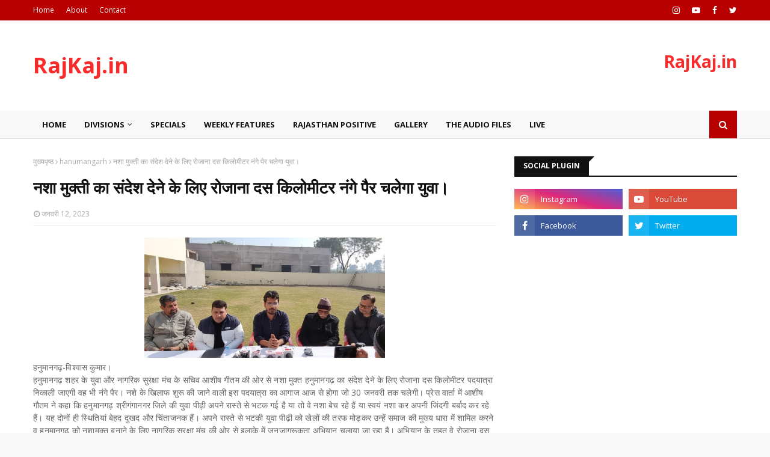

--- FILE ---
content_type: text/html; charset=utf-8
request_url: https://www.google.com/recaptcha/api2/aframe
body_size: 269
content:
<!DOCTYPE HTML><html><head><meta http-equiv="content-type" content="text/html; charset=UTF-8"></head><body><script nonce="kbwWMgdhG7wyk3VcK0mBXA">/** Anti-fraud and anti-abuse applications only. See google.com/recaptcha */ try{var clients={'sodar':'https://pagead2.googlesyndication.com/pagead/sodar?'};window.addEventListener("message",function(a){try{if(a.source===window.parent){var b=JSON.parse(a.data);var c=clients[b['id']];if(c){var d=document.createElement('img');d.src=c+b['params']+'&rc='+(localStorage.getItem("rc::a")?sessionStorage.getItem("rc::b"):"");window.document.body.appendChild(d);sessionStorage.setItem("rc::e",parseInt(sessionStorage.getItem("rc::e")||0)+1);localStorage.setItem("rc::h",'1762658808770');}}}catch(b){}});window.parent.postMessage("_grecaptcha_ready", "*");}catch(b){}</script></body></html>

--- FILE ---
content_type: text/javascript; charset=UTF-8
request_url: https://www.rajkaj.in/feeds/posts/default/-/hanumangarh?alt=json-in-script&max-results=3&callback=jQuery112408849679831445854_1762658806394&_=1762658806395
body_size: 11505
content:
// API callback
jQuery112408849679831445854_1762658806394({"version":"1.0","encoding":"UTF-8","feed":{"xmlns":"http://www.w3.org/2005/Atom","xmlns$openSearch":"http://a9.com/-/spec/opensearchrss/1.0/","xmlns$blogger":"http://schemas.google.com/blogger/2008","xmlns$georss":"http://www.georss.org/georss","xmlns$gd":"http://schemas.google.com/g/2005","xmlns$thr":"http://purl.org/syndication/thread/1.0","id":{"$t":"tag:blogger.com,1999:blog-6202378127780493799"},"updated":{"$t":"2025-10-05T12:28:54.321+05:30"},"category":[{"term":"jaipur"},{"term":"karauli"},{"term":"hanumangarh"},{"term":"sri-ganganagar"},{"term":"sawai madhopur"},{"term":"udaipur"},{"term":"kota"},{"term":"ajmer"},{"term":"jodhpur"},{"term":"specials"},{"term":"Jhalawar"},{"term":"chittodgarh"},{"term":"Alwar"},{"term":"bharatpur"},{"term":"bikaner"},{"term":"sikar"},{"term":"dholpur"},{"term":"chittorgarh"},{"term":"nagaur"},{"term":"pali"},{"term":"jaisalmer"},{"term":"news"},{"term":"rajasthan"},{"term":"baran"},{"term":"dungarpur"},{"term":"sawai-madhopur"},{"term":"sirohi"},{"term":"dausa"},{"term":"Barmer"},{"term":"bhilwara"},{"term":"churu"},{"term":"bundi"},{"term":"weekly-features"},{"term":"jalore"},{"term":"sawai  madhopur"},{"term":"gallery"},{"term":"jhunjhunu"},{"term":"tonk"},{"term":"Banswara"},{"term":"Rajsamand"},{"term":"rajasthan-positive"},{"term":"pratapgarh"},{"term":"theaudiofiles"},{"term":"sriganganagar"},{"term":"karoli"},{"term":"Rajasamand"},{"term":"delhi"},{"term":"live"},{"term":"Rajasthan Positive"},{"term":"kotputli-behror"},{"term":"hanumamgarh"},{"term":"jaipu"},{"term":"japur"},{"term":"Bahror"},{"term":"Deeg"},{"term":"hanumagarh"},{"term":"Neem Ka Thana"},{"term":"bhilawara"},{"term":"dudu"},{"term":"rajsamand-news"},{"term":"special"},{"term":"Sanchore"},{"term":"hamumangarh"},{"term":"जयपुर"},{"term":"Balotara"},{"term":"Phalodi"},{"term":"jaislamer"},{"term":"n"},{"term":"sri-gangangar"},{"term":"Anoopgarh"},{"term":"Beawar"},{"term":"Gangapur City"},{"term":"KHAIRTHAL-TIJARA"},{"term":"Kuchaman"},{"term":"SPE"},{"term":"SPEC"},{"term":"chittodharh"},{"term":"halawar"},{"term":"hanumanharh"},{"term":"jaipurnews"},{"term":"sp"},{"term":"swai madhopur"},{"term":"अजमेर"},{"term":"टोंक"},{"term":"बारां"}],"title":{"type":"text","$t":"RajKaj.in"},"subtitle":{"type":"html","$t":"सच का साथ "},"link":[{"rel":"http://schemas.google.com/g/2005#feed","type":"application/atom+xml","href":"https:\/\/www.rajkaj.in\/feeds\/posts\/default"},{"rel":"self","type":"application/atom+xml","href":"https:\/\/www.blogger.com\/feeds\/6202378127780493799\/posts\/default\/-\/hanumangarh?alt=json-in-script\u0026max-results=3"},{"rel":"alternate","type":"text/html","href":"https:\/\/www.rajkaj.in\/search\/label\/hanumangarh"},{"rel":"hub","href":"http://pubsubhubbub.appspot.com/"},{"rel":"next","type":"application/atom+xml","href":"https:\/\/www.blogger.com\/feeds\/6202378127780493799\/posts\/default\/-\/hanumangarh\/-\/hanumangarh?alt=json-in-script\u0026start-index=4\u0026max-results=3"}],"author":[{"name":{"$t":"RajKaj.in"},"uri":{"$t":"http:\/\/www.blogger.com\/profile\/13093774670514505600"},"email":{"$t":"noreply@blogger.com"},"gd$image":{"rel":"http://schemas.google.com/g/2005#thumbnail","width":"16","height":"16","src":"https:\/\/img1.blogblog.com\/img\/b16-rounded.gif"}}],"generator":{"version":"7.00","uri":"http://www.blogger.com","$t":"Blogger"},"openSearch$totalResults":{"$t":"1056"},"openSearch$startIndex":{"$t":"1"},"openSearch$itemsPerPage":{"$t":"3"},"entry":[{"id":{"$t":"tag:blogger.com,1999:blog-6202378127780493799.post-7326764711394139561"},"published":{"$t":"2023-11-16T23:11:00.007+05:30"},"updated":{"$t":"2023-11-17T22:54:22.168+05:30"},"category":[{"scheme":"http://www.blogger.com/atom/ns#","term":"churu"},{"scheme":"http://www.blogger.com/atom/ns#","term":"hanumangarh"},{"scheme":"http://www.blogger.com/atom/ns#","term":"sri-ganganagar"}],"title":{"type":"text","$t":"मोदी की गारंटी मतलब अडानी की सरकार, सरकार बनी तो करवाएंगे जातिगत जनगणना - राहुल गांधी "},"content":{"type":"html","$t":"\u003Cp style=\"background-color: white; box-sizing: border-box; line-height: 30px; margin: 10px 0px; padding: 0px; word-break: break-word;\"\u003E\u003Cspan face=\"LocalFont, -apple-system, BlinkMacSystemFont, Segoe UI, Roboto, Oxygen-Sans, Ubuntu, Cantarell, Helvetica Neue, sans-serif\" style=\"color: #2b2b2b;\"\u003E\u003C\/span\u003E\u003C\/p\u003E\u003Cdiv class=\"separator\" style=\"clear: both; text-align: center;\"\u003E\u003Cspan face=\"LocalFont, -apple-system, BlinkMacSystemFont, Segoe UI, Roboto, Oxygen-Sans, Ubuntu, Cantarell, Helvetica Neue, sans-serif\" style=\"color: #2b2b2b;\"\u003E\u003Ca href=\"https:\/\/blogger.googleusercontent.com\/img\/b\/R29vZ2xl\/AVvXsEh86LPs3yoF1h_NrgO71rjWXFvqTo38mQtx-P4H1MzN5_X9eXh0hocKV7uen8EOv1QygNKtFbDkot6y_6_Jt6Tkq46xyU5RYOUlz1pHX0N5UlIyQkzO9w5TpMEbfVXIzsD3sh8L4IPt_kPBUMphlhwIJCWH_LYWWxQIvTAlpuGlxNpCq-QMVzdmzwROOhM0\/s500\/rg%20raj1.gif\" style=\"margin-left: 1em; margin-right: 1em;\"\u003E\u003Cimg border=\"0\" data-original-height=\"375\" data-original-width=\"500\" height=\"240\" src=\"https:\/\/blogger.googleusercontent.com\/img\/b\/R29vZ2xl\/AVvXsEh86LPs3yoF1h_NrgO71rjWXFvqTo38mQtx-P4H1MzN5_X9eXh0hocKV7uen8EOv1QygNKtFbDkot6y_6_Jt6Tkq46xyU5RYOUlz1pHX0N5UlIyQkzO9w5TpMEbfVXIzsD3sh8L4IPt_kPBUMphlhwIJCWH_LYWWxQIvTAlpuGlxNpCq-QMVzdmzwROOhM0\/s320\/rg%20raj1.gif\" width=\"320\" \/\u003E\u003C\/a\u003E\u003C\/span\u003E\u003C\/div\u003E\u003Cspan face=\"LocalFont, -apple-system, BlinkMacSystemFont, \u0026quot;Segoe UI\u0026quot;, Roboto, Oxygen-Sans, Ubuntu, Cantarell, \u0026quot;Helvetica Neue\u0026quot;, sans-serif\" style=\"color: #2b2b2b; font-size: 18px;\"\u003Eश्रीगंगानगर\/हनुमानगढ़ - विश्वाश कुमार\u0026nbsp;\/चुरू ब्यूरो रिपोर्ट।\u0026nbsp;\u003C\/span\u003E\u003Cp\u003E\u003C\/p\u003E\u003Cp style=\"background-color: white; box-sizing: border-box; line-height: 30px; margin: 10px 0px; padding: 0px; word-break: break-word;\"\u003E\u003Cspan face=\"LocalFont, -apple-system, BlinkMacSystemFont, Segoe UI, Roboto, Oxygen-Sans, Ubuntu, Cantarell, Helvetica Neue, sans-serif\" style=\"color: #2b2b2b;\"\u003E\u003Cspan style=\"font-size: 18px;\"\u003Eकांग्रेस नेता राहुल गाँधी ने राजस्थान विधानसभा चुनाव का अपना अभियान गुरुवार को ताबड़तोड़ जन सभाओं से किया।\u0026nbsp; इस क्रम में उन्होने चूरू के तारानगर, हनुमानगढ़ के नोहर और श्रीगंगानगर के सादुलशहर में चुनावी सभा को संबोधित किया। राहुल ने पीएम नरेंद्र मोदी को निशाने पर लेते हुए \"मोदी की गारंटी\" को \"अडानी की गारंटी\" बताया। राहुल ने कांग्रेस का मतलब किसानों, मजदूरों, युवाओं की सरकार बताया। राहुल ने कहा कांग्रेस-भाजपा में यही फर्क है। वे बोले - नरेंद्र मोदी की गारंटी अडानी जी की सरकार बनेगी और चलेगी। हमारी गारंटी किसान, मजदूर, पिछड़ों, दलितों और आदिवासियों की सरकार चलेगी। छोटे दुकानदारों की सरकार चलेगी।\u003C\/span\u003E\u003C\/span\u003E\u003C\/p\u003E\u003Cp style=\"background-color: white; box-sizing: border-box; line-height: 30px; margin: 10px 0px; padding: 0px; word-break: break-word;\"\u003E\u003Cspan face=\"LocalFont, -apple-system, BlinkMacSystemFont, Segoe UI, Roboto, Oxygen-Sans, Ubuntu, Cantarell, Helvetica Neue, sans-serif\" style=\"color: #2b2b2b;\"\u003E\u003Cspan style=\"font-size: 18px;\"\u003Eराहुल ने पने सम्बोधन में 'कास्ट सर्वे' का वादा किया। वे बोले - राजस्थान में कांग्रेस की सरकार आएगी तो यहां कास्ट सर्वे हो जाएगा। जैसे ही हिंदुस्तान में कांग्रेस पार्टी की सरकार आएगी, हम देश में जाति जनगणना उस दिन शुरू कर देंगे। कांग्रेस पार्टी की गारंटी है। हम जातिगत जनगणना करके दिखा देंगे। एक क्रांतिकारी ऐतिहासिक निर्णय है। जाति जनगणना के बाद दूध का दूध, पानी का पानी हो जाएगा। देश बदल जाएगा। पिछड़ों की जितनी आबादी है, उतना हक हम उनके हवाले कर देंगे।\u003C\/span\u003E\u003C\/span\u003E\u003C\/p\u003E\u003Cp style=\"background-color: white; box-sizing: border-box; line-height: 30px; margin: 10px 0px; padding: 0px; word-break: break-word;\"\u003E\u003Cspan face=\"LocalFont, -apple-system, BlinkMacSystemFont, Segoe UI, Roboto, Oxygen-Sans, Ubuntu, Cantarell, Helvetica Neue, sans-serif\" style=\"color: #2b2b2b;\"\u003E\u003Cspan style=\"font-size: 18px;\"\u003Eकांग्रेस के पूर्व राष्ट्रीय अध्यक्ष ने कहा कि कांग्रेस गरीबों की जेब में पैसा ट्रांसफर करती है। वो अडानी जी की जेब में डालते हैं। हम आपकी जेब में डालते हैं। राहुल ने कहा- जितने पैसे इसने (मोदी) अडानी को दिए हैं, उतने पैसे मैं हिंदुस्तान के गरीब के हाथ में डालूंगा। मैं नरेंद्र मोदी नहीं हूं, झूठे वादे नहीं करता हूं। एक बार बोल दिया तो करके दिखाता हूं।\u003C\/span\u003E\u003C\/span\u003E\u003C\/p\u003E\u003Cp style=\"background-color: white; box-sizing: border-box; color: #2b2b2b; font-family: LocalFont, -apple-system, BlinkMacSystemFont, \u0026quot;Segoe UI\u0026quot;, Roboto, Oxygen-Sans, Ubuntu, Cantarell, \u0026quot;Helvetica Neue\u0026quot;, sans-serif; font-size: 18px; line-height: 30px; margin: 10px 0px; padding: 0px; word-break: break-word;\"\u003E\u003Cimg alt=\"तारानगर में राहुल गांधी की सभा में महिलाएं भी पहुंचीं।\" class=\"f97587ba\" height=\"720\" loading=\"lazy\" src=\"https:\/\/images.bhaskarassets.com\/web2images\/521\/2023\/11\/16\/whatsapp-image-2023-11-16-at-23705-pm_1700125679.jpeg\" style=\"background-color: #eaeaea; border: 0px; box-sizing: border-box; display: block; font-size: 16px; height: auto; margin: 0px; max-width: 100%; object-fit: contain; padding: 0px; width: 507.576px;\" width=\"1600\" \/\u003E\u003C\/p\u003E\u003Cdiv class=\"f46ba790\" style=\"background-color: white; box-sizing: border-box; color: #2b2b2b; font-family: LocalFont, -apple-system, BlinkMacSystemFont, \u0026quot;Segoe UI\u0026quot;, Roboto, Oxygen-Sans, Ubuntu, Cantarell, \u0026quot;Helvetica Neue\u0026quot;, sans-serif; font-size: 16px; margin: 5px 0px; padding: 0px; text-align: center;\"\u003E\u003Cspan color=\"var(--text-color)\" style=\"box-sizing: border-box; font-size: 14px; margin: 0px; padding: 0px;\"\u003Eतारानगर में राहुल गांधी की सभा में महिलाएं भी पहुंचीं।\u003C\/span\u003E\u003C\/div\u003E\u003Cp style=\"background-color: white; box-sizing: border-box; color: #2b2b2b; font-family: LocalFont, -apple-system, BlinkMacSystemFont, \u0026quot;Segoe UI\u0026quot;, Roboto, Oxygen-Sans, Ubuntu, Cantarell, \u0026quot;Helvetica Neue\u0026quot;, sans-serif; font-size: 18px; line-height: 30px; margin: 10px 0px; padding: 0px; word-break: break-word;\"\u003E\u003C\/p\u003E\u003Cdiv class=\"separator\" style=\"clear: both; text-align: center;\"\u003E\u003Ca href=\"https:\/\/blogger.googleusercontent.com\/img\/b\/R29vZ2xl\/AVvXsEhGXzABZCLfR57YlCfEIgLlN5vE0TjaS6S7AccJhSb8MiTmG20_fRchB94uwVUFojnQXqddqAp0txLcVsIGokXytqkcCmF3Sk9Azpn0Vs8RlTa73qw5po8wVxbn0koexQWUHkBoCFN0NkOkA8WPBDT8-x78zXo5Rz2zQorltw7bLb3uKGHNGRRCDtxtd29r\/s600\/rg%20raj%202.jpeg\" style=\"margin-left: 1em; margin-right: 1em;\"\u003E\u003Cimg border=\"0\" data-original-height=\"400\" data-original-width=\"600\" height=\"213\" src=\"https:\/\/blogger.googleusercontent.com\/img\/b\/R29vZ2xl\/AVvXsEhGXzABZCLfR57YlCfEIgLlN5vE0TjaS6S7AccJhSb8MiTmG20_fRchB94uwVUFojnQXqddqAp0txLcVsIGokXytqkcCmF3Sk9Azpn0Vs8RlTa73qw5po8wVxbn0koexQWUHkBoCFN0NkOkA8WPBDT8-x78zXo5Rz2zQorltw7bLb3uKGHNGRRCDtxtd29r\/s320\/rg%20raj%202.jpeg\" width=\"320\" \/\u003E\u003C\/a\u003E\u003C\/div\u003E\u003Cstrong style=\"box-sizing: border-box; margin: 0px; overflow-wrap: break-word; padding: 0px;\"\u003Eराहुल के भाषण की बड़ी बातें...\u003C\/strong\u003E\u003Cp\u003E\u003C\/p\u003E\u003Cp style=\"background-color: white; box-sizing: border-box; color: #2b2b2b; font-family: LocalFont, -apple-system, BlinkMacSystemFont, \u0026quot;Segoe UI\u0026quot;, Roboto, Oxygen-Sans, Ubuntu, Cantarell, \u0026quot;Helvetica Neue\u0026quot;, sans-serif; font-size: 18px; line-height: 30px; margin: 10px 0px; padding: 0px; word-break: break-word;\"\u003E\u003Cstrong style=\"box-sizing: border-box; margin: 0px; overflow-wrap: break-word; padding: 0px;\"\u003E1. बीजेपी के नेता कहते हैं- हिंदी पढ़ो, अंग्रेजी नहीं\u003C\/strong\u003E\u003Cbr style=\"box-sizing: border-box; margin: 0px; padding: 0px;\" \/\u003Eहमने 3600 अंग्रेजी मीडियम स्कूल खोले हैं। 309 नए कॉलेज और 9 नई यूनिवर्सिटी खोली हैं। बीजेपी के नेता कहते हैं- भाइयों-बहनों हिंदी पढ़ो, अंग्रेजी मत पढ़ो। आपको कहते हैं कि अंग्रेजी नहीं पढ़नी चाहिए। आप अगर किसी भी बीजेपी नेता से पूछो कि आपके बच्चे कौन-से स्कूल में पढ़ते हैं तो बताएंगे हमारे बच्चे तो अंग्रेजी मीडियम स्कूल में पढ़ते हैं। वाे चाहते हैं कि गरीब-किसानों के बच्चे अंग्रेजी न सीखें, कॉल सेंटर और आईटी सेक्टर में काम न करें। विदेशों में नौकरी न करें। खेती ही करते रहें। हिंदी की जगह है और अंग्रेजी की भी जगह है।\u003C\/p\u003E\u003Cp style=\"background-color: white; box-sizing: border-box; color: #2b2b2b; font-family: LocalFont, -apple-system, BlinkMacSystemFont, \u0026quot;Segoe UI\u0026quot;, Roboto, Oxygen-Sans, Ubuntu, Cantarell, \u0026quot;Helvetica Neue\u0026quot;, sans-serif; font-size: 18px; line-height: 30px; margin: 10px 0px; padding: 0px; word-break: break-word;\"\u003E\u003Cstrong style=\"box-sizing: border-box; margin: 0px; overflow-wrap: break-word; padding: 0px;\"\u003E2. हमें दो हिंदुस्तान नहीं चाहिए\u003C\/strong\u003E\u003Cbr style=\"box-sizing: border-box; margin: 0px; padding: 0px;\" \/\u003Eहम चाहते हैं बड़े से बड़ा सपना किसान, मजदूर और छोटे दुकानदार का बेटा देखे। अंग्रेजी पढ़े। एक ऐसा दिन आए जब मजदूर का बेटा अमेरिका में जाकर बिजनेस खोले, अमेरिका की कंपनी में जाकर काम करे। करोड़ों रुपए की सैलरी पाए। हम ऐसा हिंदुस्तान चाहते हैं। ये दो हिंदुस्तान नहीं चाहिए हमें। एक तरफ किसान, मजदूर खून-पसीना दे अपना। दूसरी तरफ 5-10 उद्योगपति हवाई जहाज में उड़े। लाखों रुपए हर रोज खर्च करे, ऐसा हिंदुस्तान नहीं चाहिए।\u003C\/p\u003E\u003Cp style=\"background-color: white; box-sizing: border-box; color: #2b2b2b; font-family: LocalFont, -apple-system, BlinkMacSystemFont, \u0026quot;Segoe UI\u0026quot;, Roboto, Oxygen-Sans, Ubuntu, Cantarell, \u0026quot;Helvetica Neue\u0026quot;, sans-serif; font-size: 18px; line-height: 30px; margin: 10px 0px; padding: 0px; word-break: break-word;\"\u003E\u003Cstrong style=\"box-sizing: border-box; margin: 0px; overflow-wrap: break-word; padding: 0px;\"\u003E3. कांग्रेस की सात गारंटी गिनाई\u003C\/strong\u003E\u003Cbr style=\"box-sizing: border-box; margin: 0px; padding: 0px;\" \/\u003Eचुनाव में हमने आपको सात गारंटी दी है। हर परिवार में एक महिला को सालाना 10 हजार रुपए। गरीब लोगों के लिए 500 रुपए का सिलेंडर। 15 लाख रुपए इंश्योरेंस। सब बच्चों के लिए इंग्लिश मीडियम स्कूल। सरकारी कॉलेजों में जो पढ़ते हैं, उनके लिए फ्री लैपटॉप। सरकारी कर्मचारियों के लिए लीगल गारंटी ओपीएस की, हम उसको कानून बना देंगे। गांव के लोगों से 2 रुपए प्रति किलो में गोबर खरीदेंगे।\u003C\/p\u003E\u003Cp style=\"background-color: white; box-sizing: border-box; color: #2b2b2b; font-family: LocalFont, -apple-system, BlinkMacSystemFont, \u0026quot;Segoe UI\u0026quot;, Roboto, Oxygen-Sans, Ubuntu, Cantarell, \u0026quot;Helvetica Neue\u0026quot;, sans-serif; font-size: 18px; line-height: 30px; margin: 10px 0px; padding: 0px; word-break: break-word;\"\u003E\u003Cstrong style=\"box-sizing: border-box; margin: 0px; overflow-wrap: break-word; padding: 0px;\"\u003E4. हम गरीबों की सरकार चलाते हैं\u003C\/strong\u003E\u003Cbr style=\"box-sizing: border-box; margin: 0px; padding: 0px;\" \/\u003Eहम यहां गरीबों की सरकार चलाते हैं। नरेंद्र मोदी जी ने जीएसटी लागू की। पहली बार किसान को टैक्स देना पड़ रहा है। नोटबंदी की, सारे के सारे छोटे व्यापारियों को उन्होंने खत्म कर दिया। जहां भी देखो अडानी जी कोई न कोई बिजनेस कर रहे हैं। एयरपोट्‌र्स, पोट्‌र्स, सीमेंट प्लांट और सड़क उनकी, तो ये पूरा का पूरा काम अमीर लोगों के लिए करते हैं। ये अडानी जी की मदद करते हैं, अडानी जी पैसा कमाते हैं और उस पैसे का विदेश में इस्तेमाल करते हैं। विदेश की कंपनियां खरीदते हैं। हम किसानों-मजदूरों की जेब में पैसा डालते हैं। किसान गांव में पैसा खर्च करेगा। शहर में पैसा खर्च करेगा। छोटे दुकानदारों से शर्ट-पैंट, अनाज खरीदेगा। पैसा सीधा गांव और शहर में जाता है और इससे राजस्थान की अर्थव्यवस्था चालू हो जाती है। सबको फायदा मिलता है।\u003C\/p\u003E\u003Cp style=\"background-color: white; box-sizing: border-box; color: #2b2b2b; font-family: LocalFont, -apple-system, BlinkMacSystemFont, \u0026quot;Segoe UI\u0026quot;, Roboto, Oxygen-Sans, Ubuntu, Cantarell, \u0026quot;Helvetica Neue\u0026quot;, sans-serif; font-size: 18px; line-height: 30px; margin: 10px 0px; padding: 0px; word-break: break-word;\"\u003E\u003Cstrong style=\"box-sizing: border-box; margin: 0px; overflow-wrap: break-word; padding: 0px;\"\u003E5. आप अडानी की सरकार चाहते हो या किसानों-मजदूरों की\u003C\/strong\u003E\u003Cbr style=\"box-sizing: border-box; margin: 0px; padding: 0px;\" \/\u003Eयहां पर सरकार ने आपके लिए बहुत काम किया है। स्वास्थ्य के लिए किया है। ओपीएस दिया है। आप एक बात याद रखिए बीजेपी की सरकार आएगी तो जो भी हमने आपके लिए किया है चाहे वो पेंशन स्कीम हो, स्वास्थ्य योजना हो, 500 रुपए का गैस सिलेंडर हो, महिलाओं को 10 हजार रुपए देने की बात हो। बीजेपी ये सब खत्म कर देगी और अरबपतियों की मदद करेगी।\u003Cbr style=\"box-sizing: border-box; margin: 0px; padding: 0px;\" \/\u003Eकांग्रेस की सरकार आई तो गरीबों को फायदा होगा। किसानों को फायदा होगा। किसानों का कर्ज माफ होगा। छोटे व्यापारियों का फायदा होगा। ये आपको निर्णय लेना है। आप अडानी की सरकार चाहते हो या किसानों, मजदूरों, युवाओं की सरकार चाहते हो।\u003C\/p\u003E\u003Cp style=\"background-color: white; box-sizing: border-box; color: #2b2b2b; font-family: LocalFont, -apple-system, BlinkMacSystemFont, \u0026quot;Segoe UI\u0026quot;, Roboto, Oxygen-Sans, Ubuntu, Cantarell, \u0026quot;Helvetica Neue\u0026quot;, sans-serif; font-size: 18px; line-height: 30px; margin: 10px 0px; padding: 0px; word-break: break-word;\"\u003E\u003Cstrong style=\"box-sizing: border-box; margin: 0px; overflow-wrap: break-word; padding: 0px;\"\u003E6. मोदी कहते हैं इस देश में एक ही जाति है, वो है गरीब\u003C\/strong\u003E\u003Cbr style=\"box-sizing: border-box; margin: 0px; padding: 0px;\" \/\u003Eअपने भाषण में पहले मोदी जी कहते थे मित्रों मैं ओबीसी हूं। पिछड़ी जाति का हूं। मैंने पार्लियामेंट में कहा- इस देश में जाति जनगणना होनी चाहिए। जाति जनगणना क्या है? मैं आज आपको बताना चाहता हूं। इस देश में आज ओबीसी वर्ग के कितने लोग हैं, कोई नहीं बता सकता। यह एक साजिश है, आपको आपकी सच्ची आबादी नहीं बताना चाहते हैं। कम से कम ओबीसी की आबादी इस देश में 50 परसेंट है। आप अपनी शक्ति समझिए। मैंने पार्लियामेंट में नरेंद्र मोदी के सामने सवाल पूछा कि आप खुद को ओबीसी कहते हो, ओबीसी कहकर आप चुनाव जीते। मोदी जी बताइए इस देश में ओबीसी कितने हैं। उनका जवाब आता है- इस देश में एक ही जाति है, वो है गरीब। मतलब न ओबीसी, न दलित, न आदिवासी, कोई जाति ही नहीं। जब ओबीसी को उसका हक देने का समय आया तो कहते हैं जाति ही नहीं है।\u003C\/p\u003E\u003Cp style=\"background-color: white; box-sizing: border-box; color: #2b2b2b; font-family: LocalFont, -apple-system, BlinkMacSystemFont, \u0026quot;Segoe UI\u0026quot;, Roboto, Oxygen-Sans, Ubuntu, Cantarell, \u0026quot;Helvetica Neue\u0026quot;, sans-serif; font-size: 18px; line-height: 30px; margin: 10px 0px; padding: 0px; word-break: break-word;\"\u003E\u003Cstrong style=\"box-sizing: border-box; margin: 0px; overflow-wrap: break-word; padding: 0px;\"\u003E7. हमारी सरकार में 50% फायदा पिछड़ों को होता है\u003C\/strong\u003E\u003Cbr style=\"box-sizing: border-box; margin: 0px; padding: 0px;\" \/\u003Eहमने यहां पर स्वास्थ्य योजना लागू की। 25 लाख रुपए का इलाज करो। मैं तो कहता हूं गहलोत जी ये कम है। अब 25 लाख में से पैसा किसको जाता है। अगर अस्पताल में राजस्थान की जनता का इलाज होता है तो 50% ओबीसी का होता है। हमारी स्वास्थ्य योजना का 50% फायदा सीधा पिछड़ों को होता है। किसान का कर्ज माफ करते हैं। गैस सिलेंडर 500 रुपए का करते हैं, इसका 50% फायदा पिछड़ों को होता है। ये है पिछड़ों की सरकार। जब नरेंद्र मोदी ने जयपुर का एयरपोर्ट अडानी जी को दिया तो ओबीसी वर्ग को कितना फायदा हुआ। अडानी जी की कंपनी में ओबीसी, दलित, आदिवासी कितने हैं।\u003C\/p\u003E\u003Cp style=\"background-color: white; box-sizing: border-box; color: #2b2b2b; font-family: LocalFont, -apple-system, BlinkMacSystemFont, \u0026quot;Segoe UI\u0026quot;, Roboto, Oxygen-Sans, Ubuntu, Cantarell, \u0026quot;Helvetica Neue\u0026quot;, sans-serif; font-size: 18px; line-height: 30px; margin: 10px 0px; padding: 0px; word-break: break-word;\"\u003E\u003Cstrong style=\"box-sizing: border-box; margin: 0px; overflow-wrap: break-word; padding: 0px;\"\u003E8. देश को एमएलए\/एमपी नहीं चलाते\u003C\/strong\u003E\u003Cbr style=\"box-sizing: border-box; margin: 0px; padding: 0px;\" \/\u003Eदेश को एमएलए\/एमपी नहीं चलाते। किसी भी 10 साल के बच्चे से पूछ लो, क्या करना चाहते हो, आपको बताएगा आईएएस बनना चाहता हूं। पूछो- क्यों? बच्चे कहते हैं देश को तो वो चलाते हैं। एमएलए पांच साल के लिए चुने जाते हैं। एमएलए बदल जाते हैं, आईएएस ऑफिसर कभी नहीं बदलता। देश को आईएएस ऑफिसर चलाते हैं। हिंदुस्तान के बजट को 90 लोग बांटते हैं। मैंने पार्लियामेंट में पूछा- 90 में से ओबीसी कितने हैं। सच्चाई है 90 में तीन ओबीसी वर्ग के हैं। अगर हिंदुस्तान की सरकार 100 रुपए खर्च करती है तो 5 रुपए का निर्णय ओबीसी अफसर लेते हैं। दलित एक रुपए का निर्णय लेता है। यही हाल आदिवासी वर्ग का है। कहां है भागीदारी ओबीसी, दलित और आदिवासी की।\u003C\/p\u003E\u003Cp style=\"background-color: white; box-sizing: border-box; color: #2b2b2b; font-family: LocalFont, -apple-system, BlinkMacSystemFont, \u0026quot;Segoe UI\u0026quot;, Roboto, Oxygen-Sans, Ubuntu, Cantarell, \u0026quot;Helvetica Neue\u0026quot;, sans-serif; font-size: 18px; line-height: 30px; margin: 10px 0px; padding: 0px; word-break: break-word;\"\u003E\u003Cstrong style=\"box-sizing: border-box; margin: 0px; overflow-wrap: break-word; padding: 0px;\"\u003E9. आपकी जेब से पैसा निकाला\u003C\/strong\u003E\u003Cbr style=\"box-sizing: border-box; margin: 0px; padding: 0px;\" \/\u003Eनरेंद्र मोदी जी बीमा योजना लाए। मैंने आंकड़े निकाले, पैसा कौन देता है। जीएसटी से पैसा आप देते हो। पिछड़े, आदिवासी, दलित वर्ग, गरीब जनरल कास्ट के लोग देते हैं। एक उदाहरण देता हूं आपको, फसल बीमा योजना। 20 हजार करोड़ रुपए, 10 हजार करोड़ रुपए स्टेट की सरकार, 3-4 हजार करोड़ रुपए किसानों की जेब से बीमा में भरा। 35 हजार करोड़ रुपए नरेंद्र मोदी ने जीएसटी से आपकी जेब से निकाला। उसके बाद 16 कंपनियों को फसल बीमा योजना का पूरा पैसा पकड़ा दिया। उन कंपनियों में आपको कोई पिछड़ा, दलित और आदिवासी नहीं मिलेगा।\u003C\/p\u003E\u003Cp style=\"background-color: white; box-sizing: border-box; color: #2b2b2b; font-family: LocalFont, -apple-system, BlinkMacSystemFont, \u0026quot;Segoe UI\u0026quot;, Roboto, Oxygen-Sans, Ubuntu, Cantarell, \u0026quot;Helvetica Neue\u0026quot;, sans-serif; font-size: 18px; line-height: 30px; margin: 10px 0px; padding: 0px; word-break: break-word;\"\u003E\u003Cstrong style=\"box-sizing: border-box; margin: 0px; overflow-wrap: break-word; padding: 0px;\"\u003E10. अरबपतियों का कर्ज माफ, आपको 15 लाख नहीं दिए\u003C\/strong\u003E\u003Cbr style=\"box-sizing: border-box; margin: 0px; padding: 0px;\" \/\u003Eआपको नरेंद्र मोदी ने 15 लाख रुपए नहीं दिए, जबकि हिंदुस्तान के अरबपतियों का साढ़े 14 लाख करोड़ रुपए का कर्ज माफ कर दिया। जब मोदी जी ने यह कर्ज माफ किया, इनमें से पिछड़े, दलित, आदिवासी, गरीब कितने थे। एक भी नहीं था।\u003C\/p\u003E\u003Cp style=\"background-color: white; box-sizing: border-box; color: #2b2b2b; font-family: LocalFont, -apple-system, BlinkMacSystemFont, \u0026quot;Segoe UI\u0026quot;, Roboto, Oxygen-Sans, Ubuntu, Cantarell, \u0026quot;Helvetica Neue\u0026quot;, sans-serif; font-size: 18px; line-height: 30px; margin: 10px 0px; padding: 0px; word-break: break-word;\"\u003E\u003Cstrong style=\"box-sizing: border-box; margin: 0px; overflow-wrap: break-word; padding: 0px;\"\u003E11. यहां भीलवाड़ा मॉडल, वहां थाली बज रही थी\u003C\/strong\u003E\u003Cbr style=\"box-sizing: border-box; margin: 0px; padding: 0px;\" \/\u003Eकोरोना के समय नरेंद्र मोदी जी ने आपसे कहा- मोबाइल फोन की लाइट ऑन करो, थाली बजाओ। पूरे देश में लोग मर रहे थे, ऑक्सीजन-दवाई नहीं थी। नरेंद्र मोदी आते हैं, कहते हैं- चलो थाली बजाओ। और यहां पर भीलवाड़ा मॉडल। वहां पर थाली बज रही थी। राजस्थान में घर में फूड पैकेट मिल रहा था। दवाई मिल रही थी। मरीजों की रक्षा हो रही थी, क्योंकि हम गरीबों, किसानों और मजदूरों की सरकार चलाते हैं। नरेंद्र मोदी जी ने पेंशन बंद कर दी। ओल्ड पेंशन स्कीम रद्द कर दी। राजस्थान में हमने ओपीएस पास कर दिया, कानून बनाने जा रहे हैं। महंगाई राहत कैंप ने डेढ़ करोड़ लोगों को फायदा दिया। सिलेंडर-बिजली की सब्सिडी, अन्नपूर्णा फूड पैकेट, ये कांग्रेस पार्टी का काम है।\u003C\/p\u003E\u003Cp style=\"background-color: white; box-sizing: border-box; color: #2b2b2b; font-family: LocalFont, -apple-system, BlinkMacSystemFont, \u0026quot;Segoe UI\u0026quot;, Roboto, Oxygen-Sans, Ubuntu, Cantarell, \u0026quot;Helvetica Neue\u0026quot;, sans-serif; font-size: 18px; line-height: 30px; margin: 10px 0px; padding: 0px; word-break: break-word;\"\u003E\u003Cstrong style=\"box-sizing: border-box; margin: 0px; overflow-wrap: break-word; padding: 0px;\"\u003E12. बीजेपी नेता जहां भी जाते हैं नफरत फैलाते हैं\u003C\/strong\u003E\u003Cbr style=\"box-sizing: border-box; margin: 0px; padding: 0px;\" \/\u003Eजहां भी बीजेपी के नेता जाते हैं नफरत फैलाते हैं। एक जाति को दूसरी जाति से लड़ा देंगे। धर्म को दूसरे धर्म से लड़ा देंगे। इलाज तो कांग्रेस पार्टी करती है। उनके नफरत के बाजार में माेहब्बत की दुकान खोल देते हैं हम लोग। देश को मजबूत करते हैं। सबको एक साथ लाते हैं।\u003C\/p\u003E\u003Cp\u003E\u003Cspan face=\"LocalFont, -apple-system, BlinkMacSystemFont, \u0026quot;Segoe UI\u0026quot;, Roboto, Oxygen-Sans, Ubuntu, Cantarell, \u0026quot;Helvetica Neue\u0026quot;, sans-serif\" style=\"background-color: white; box-sizing: border-box; color: #2b2b2b; font-size: 0px; margin: 0px; padding: 0px;\"\u003E\u003C\/span\u003E\u003C\/p\u003E\u003Cp style=\"background-color: white; box-sizing: border-box; color: #2b2b2b; font-family: LocalFont, -apple-system, BlinkMacSystemFont, \u0026quot;Segoe UI\u0026quot;, Roboto, Oxygen-Sans, Ubuntu, Cantarell, \u0026quot;Helvetica Neue\u0026quot;, sans-serif; font-size: 18px; line-height: 30px; margin: 10px 0px; padding: 0px; word-break: break-word;\"\u003E\u003Cstrong style=\"box-sizing: border-box; margin: 0px; overflow-wrap: break-word; padding: 0px;\"\u003E13. मोदी सरकार ने हिंदुस्तान के युवाओं को बेरोजगार कर दिया\u003C\/strong\u003E\u003Cbr style=\"box-sizing: border-box; margin: 0px; padding: 0px;\" \/\u003Eभारत जोड़ो यात्रा में कन्याकुमारी से कश्मीर तक चले। यात्रा से एक नारा निकला- नफरत के बाजार में मोहब्बत की दुकान खोलनी है। लाखों युवाओं से मेरी बात हुई। बुजुर्गों, किसानों और व्यापारियों से मेरी बात हुई। युवाओं से पूछा क्या करते हो। मोदी जी की सरकार ने हिंदुस्तान के युवाओं को बेरोजगार कर दिया है। हर युवा कहता है मैं काम करना चाहता हूं। देश को बनाना चाहता हूं। लेकिन देश में नरेंद्र मोदी की पॉलिसी ने हिंदुस्तान के युवाओं की शक्ति को नष्ट कर दिया है।\u003C\/p\u003E\u003Cdiv\u003E\u003Cbr \/\u003E\u003C\/div\u003E"},"link":[{"rel":"replies","type":"application/atom+xml","href":"https:\/\/www.rajkaj.in\/feeds\/7326764711394139561\/comments\/default","title":"टिप्पणियाँ भेजें"},{"rel":"replies","type":"text/html","href":"https:\/\/www.rajkaj.in\/2023\/11\/blog-post_803.html#comment-form","title":"0 टिप्पणियाँ"},{"rel":"edit","type":"application/atom+xml","href":"https:\/\/www.blogger.com\/feeds\/6202378127780493799\/posts\/default\/7326764711394139561"},{"rel":"self","type":"application/atom+xml","href":"https:\/\/www.blogger.com\/feeds\/6202378127780493799\/posts\/default\/7326764711394139561"},{"rel":"alternate","type":"text/html","href":"https:\/\/www.rajkaj.in\/2023\/11\/blog-post_803.html","title":"मोदी की गारंटी मतलब अडानी की सरकार, सरकार बनी तो करवाएंगे जातिगत जनगणना - राहुल गांधी "}],"author":[{"name":{"$t":"RajKaj.in"},"uri":{"$t":"http:\/\/www.blogger.com\/profile\/13093774670514505600"},"email":{"$t":"noreply@blogger.com"},"gd$image":{"rel":"http://schemas.google.com/g/2005#thumbnail","width":"16","height":"16","src":"https:\/\/img1.blogblog.com\/img\/b16-rounded.gif"}}],"media$thumbnail":{"xmlns$media":"http://search.yahoo.com/mrss/","url":"https:\/\/blogger.googleusercontent.com\/img\/b\/R29vZ2xl\/AVvXsEh86LPs3yoF1h_NrgO71rjWXFvqTo38mQtx-P4H1MzN5_X9eXh0hocKV7uen8EOv1QygNKtFbDkot6y_6_Jt6Tkq46xyU5RYOUlz1pHX0N5UlIyQkzO9w5TpMEbfVXIzsD3sh8L4IPt_kPBUMphlhwIJCWH_LYWWxQIvTAlpuGlxNpCq-QMVzdmzwROOhM0\/s72-c\/rg%20raj1.gif","height":"72","width":"72"},"thr$total":{"$t":"0"}},{"id":{"$t":"tag:blogger.com,1999:blog-6202378127780493799.post-770373582677255961"},"published":{"$t":"2023-11-15T10:43:00.004+05:30"},"updated":{"$t":"2023-11-15T10:43:16.053+05:30"},"category":[{"scheme":"http://www.blogger.com/atom/ns#","term":"hanumangarh"}],"title":{"type":"text","$t":" पुलिसकर्मी ने जान पर खेलकर बचाया नहर में डूबते युवक को"},"content":{"type":"html","$t":"\u003Cp\u003E\u003Cspan style=\"font-size: medium;\"\u003E\u0026nbsp;\u003C\/span\u003E\u003C\/p\u003E\u003Cdiv class=\"separator\" style=\"clear: both; text-align: center;\"\u003E\u003Cspan style=\"font-size: medium;\"\u003E\u003Ca href=\"https:\/\/blogger.googleusercontent.com\/img\/b\/R29vZ2xl\/AVvXsEj008GDngNEBRDjW8izzY7OGpe1fp6T_d0aXvCwI-DaqCuC44ate2QyLBpiTQZSyk2pDurINxvE1CU_L_lhBwADmAEO6Xri_3ruI65iT3xKifzhuraFXhHFPhyZZGvzINzSsxwTis_nLgihTv6bAYNpgMKrch_bnpywSDX5qn11xWAvvnVDbJT7W76vpvJN\/s930\/sukh.jpg\" imageanchor=\"1\" style=\"margin-left: 1em; margin-right: 1em;\"\u003E\u003Cimg border=\"0\" data-original-height=\"727\" data-original-width=\"930\" height=\"250\" src=\"https:\/\/blogger.googleusercontent.com\/img\/b\/R29vZ2xl\/AVvXsEj008GDngNEBRDjW8izzY7OGpe1fp6T_d0aXvCwI-DaqCuC44ate2QyLBpiTQZSyk2pDurINxvE1CU_L_lhBwADmAEO6Xri_3ruI65iT3xKifzhuraFXhHFPhyZZGvzINzSsxwTis_nLgihTv6bAYNpgMKrch_bnpywSDX5qn11xWAvvnVDbJT7W76vpvJN\/s320\/sukh.jpg\" width=\"320\" \/\u003E\u003C\/a\u003E\u003C\/span\u003E\u003C\/div\u003E\u003Cp\u003E\u003C\/p\u003E\u003Cp\u003E\u003Cspan style=\"font-size: medium;\"\u003Eहनुमानगढ़ - विश्वाश कुमार\u0026nbsp;\u003C\/span\u003E\u003C\/p\u003E\u003Cp\u003E\u003Cspan style=\"font-size: medium;\"\u003Eइंदिरा गाँधी नहर मे गिरे युवक को हनुमानगढ़ जिले के तलवाड़ा थाने में तैनात पुलिस टीम के हैड कांस्टेबल सुखचेन सिंह ने अपनी जान पर खेलकर बचाया तो हर तरह सुखचेन की तारीफ हो रही है।\u003C\/span\u003E\u003C\/p\u003E\u003Cp\u003E\u003Cspan style=\"font-size: medium;\"\u003Eइसके बाद परिजनों को सूचित कर उसे अस्पताल में भर्ती कराया। अब युवक की हालत ठीक बताई गई है। युवक के परिजनों ने हैड कांस्टेबल सुखचैन सिंह एवं पुलिस थाना तलवाड़ा का आभार जताया। परिजनों ने बताया कि पुलिस थाना तलवाड़ा के स्टाफ फरिश्ता बनकर आए और उनके लड़के की जान बचा ली।वहीं तलवाड़ा थानाप्रभारी लालबहादुर चन्द्र ने बताया कि नोरंगलाल बिड़ासरा निवासी बुधवालिया पुलिस थाना रावतसर को सकुशल नहर से बाहर निकाल लिया।युवक को सकुशल बाहर निकालने मे आमजन की तुंरत सूचना और टिब्बी थाने के हैड कॉन्स्टेबल सुरेन्द्र कटेवा का भी सहयोग रहा। पुलिस टीम की स्थानीय लोगो ने भी मदद की जिसके चलते युवक को सकुशल बाहर निकाला जा सका।तलवाड़ा थानाप्रभारी लालबहादुर चन्द्र ने बताया कि थाने में तैनात हैड कॉन्स्टेबल सुखचैन सिंह को फोन से सूचना मिली कि एक व्यक्ति इंदिरा गांधी नहर में गिर गया है। जो पानी में डूब रहा है। उसकी बाइक इंदिरा गांधी नहर के टिब्बी साईड के पटड़ा पर खड़ी है। सूचना मिलते ही थानाप्रभारी लालबहादुर चन्द्र ने हैड कांस्टेबल सुखचैन सिंह को टीम सहित जाने के निर्देश दिए। पुलिस टीम में हैड कांस्टेबल के अलावा कॉन्स्टेबल राधेश्याम और सुमन शामिल रहे। पुलिस टीम थाना तलवाड़ा के नहर इंदिरा गांधी 654 आरडी पहुंची।हैड कॉन्स्टेबल ने बताया कि जब हम मौके पर पहुंचे तो देखा की युवक पानी में डूब रहा था । उसे डूबते देख पुलिस ने नहर में रस्सी फेंकी, लेकिन वह रस्सी को नहीं पकड़ पाया। इस पर हैड कॉन्स्टेबल सुखचैन सिंह ने अपने कमर पर रस्सी बांध कर नहर में छलांग लगा दी। वहीं रस्सी का दूसरा छोर पुलिस थाना की सरकारी गाड़ी के साथ बांधा हुआ था । तैरना नहीं आने के बावजूद भी तकनीक का इस्तेमाल कर हैड कॉन्स्टेबल ने युवक नौरंगलाल बिडासरा पुत्र मानाराम जाट, निवासी बुधवालिया पुलिस थाना रावतसर को सकुशल नहर से बाहर निकाल लिया। इसके बाद परिजनों को सूचित कर उसे अस्पताल में भर्ती कराया। अब युवक की हालत ठीक बताई गई है। युवक के परिजनों ने हैड कांस्टेबल सुखचैन सिंह एवं पुलिस थाना तलवाड़ा का आभार जताया। परिजनों ने बताया कि पुलिस थाना तलवाड़ा का स्टाफ व हैड कांस्टेबल फरिश्ता बनकर आये।\u003C\/span\u003E\u003C\/p\u003E"},"link":[{"rel":"replies","type":"application/atom+xml","href":"https:\/\/www.rajkaj.in\/feeds\/770373582677255961\/comments\/default","title":"टिप्पणियाँ भेजें"},{"rel":"replies","type":"text/html","href":"https:\/\/www.rajkaj.in\/2023\/11\/blog-post_54.html#comment-form","title":"0 टिप्पणियाँ"},{"rel":"edit","type":"application/atom+xml","href":"https:\/\/www.blogger.com\/feeds\/6202378127780493799\/posts\/default\/770373582677255961"},{"rel":"self","type":"application/atom+xml","href":"https:\/\/www.blogger.com\/feeds\/6202378127780493799\/posts\/default\/770373582677255961"},{"rel":"alternate","type":"text/html","href":"https:\/\/www.rajkaj.in\/2023\/11\/blog-post_54.html","title":" पुलिसकर्मी ने जान पर खेलकर बचाया नहर में डूबते युवक को"}],"author":[{"name":{"$t":"RajKaj.in"},"uri":{"$t":"http:\/\/www.blogger.com\/profile\/13093774670514505600"},"email":{"$t":"noreply@blogger.com"},"gd$image":{"rel":"http://schemas.google.com/g/2005#thumbnail","width":"16","height":"16","src":"https:\/\/img1.blogblog.com\/img\/b16-rounded.gif"}}],"media$thumbnail":{"xmlns$media":"http://search.yahoo.com/mrss/","url":"https:\/\/blogger.googleusercontent.com\/img\/b\/R29vZ2xl\/AVvXsEj008GDngNEBRDjW8izzY7OGpe1fp6T_d0aXvCwI-DaqCuC44ate2QyLBpiTQZSyk2pDurINxvE1CU_L_lhBwADmAEO6Xri_3ruI65iT3xKifzhuraFXhHFPhyZZGvzINzSsxwTis_nLgihTv6bAYNpgMKrch_bnpywSDX5qn11xWAvvnVDbJT7W76vpvJN\/s72-c\/sukh.jpg","height":"72","width":"72"},"thr$total":{"$t":"0"}},{"id":{"$t":"tag:blogger.com,1999:blog-6202378127780493799.post-347199907457118654"},"published":{"$t":"2023-10-26T19:01:00.003+05:30"},"updated":{"$t":"2023-10-26T19:01:41.894+05:30"},"category":[{"scheme":"http://www.blogger.com/atom/ns#","term":"hanumangarh"}],"title":{"type":"text","$t":"GST इंटेलिजेंस टीम पर हमला कर गाड़ी के तोड़े शीशे, 2 नामजद, 20 के खिलाफ मामला दर्ज "},"content":{"type":"html","$t":"\u003Cp\u003E\u003Cspan style=\"background-color: white; font-size: 18px;\"\u003E\u003C\/span\u003E\u003C\/p\u003E\u003Cdiv class=\"separator\" style=\"clear: both; text-align: center;\"\u003E\u003Ca href=\"https:\/\/blogger.googleusercontent.com\/img\/b\/R29vZ2xl\/AVvXsEie6Dh8mhQmNwpHEzrzBcU2uH3v5DpXyuW5Bpfa2LPN8NZ_iT9IExdIBxBmNa0UYRJRE2ekCOj6roznKI1ND4HQO6a3YZa2fyuz-I5UKD31oKq3zUgbCDnNLQ6J9gZG76LbKCGYqXxzM3RASKGsbKsqy4-20Hn45C4BzDi3PqSFKN_lps777xNo3p9ZAvuH\/s730\/GST.jpg\" imageanchor=\"1\" style=\"margin-left: 1em; margin-right: 1em;\"\u003E\u003Cimg border=\"0\" data-original-height=\"548\" data-original-width=\"730\" height=\"240\" src=\"https:\/\/blogger.googleusercontent.com\/img\/b\/R29vZ2xl\/AVvXsEie6Dh8mhQmNwpHEzrzBcU2uH3v5DpXyuW5Bpfa2LPN8NZ_iT9IExdIBxBmNa0UYRJRE2ekCOj6roznKI1ND4HQO6a3YZa2fyuz-I5UKD31oKq3zUgbCDnNLQ6J9gZG76LbKCGYqXxzM3RASKGsbKsqy4-20Hn45C4BzDi3PqSFKN_lps777xNo3p9ZAvuH\/s320\/GST.jpg\" width=\"320\" \/\u003E\u003C\/a\u003E\u003C\/div\u003E\u003Cspan style=\"background-color: white; color: #2b2b2b; font-family: LocalFont, -apple-system, BlinkMacSystemFont, \u0026quot;Segoe UI\u0026quot;, Roboto, Oxygen-Sans, Ubuntu, Cantarell, \u0026quot;Helvetica Neue\u0026quot;, sans-serif; font-size: 18px;\"\u003Eहनुमानगढ़ ब्यूरो रिपोर्ट।\u0026nbsp;\u003C\/span\u003E\u003Cp\u003E\u003C\/p\u003E\u003Cp\u003E\u003Cspan style=\"background-color: white; color: #2b2b2b; font-family: LocalFont, -apple-system, BlinkMacSystemFont, \u0026quot;Segoe UI\u0026quot;, Roboto, Oxygen-Sans, Ubuntu, Cantarell, \u0026quot;Helvetica Neue\u0026quot;, sans-serif; font-size: 18px;\"\u003Eहनुमानगढ़ जंक्शन की धान मंडी में बुधवार को जीएसटी इंटेलिजेंस महानिदेशालय की तरफ से गुरबख्श राय इंडस्ट्रीज हनुमानगढ़ के ऑफिस,घर और फैक्ट्री पर सीजीएसटी चोरी की सूचना पर डीजीजीआई की टीम पहुंची। इस दौरान टीम के साथ अभद्र व्यवहार, गाड़ी में तोड़फोड़ और गाली गलौज करने का मामला सामने आया है। इस संबंध में डीजीजीआई के वरिष्ठ आसूचना अधिकारी ने थार में बैठकर आए दो नामजद व्यक्तियों सहित 15-20 अन्य जनों के खिलाफ मारपीट, राज कार्य में बाधा सहित विभिन्न धाराओं के तहत जंकशन थाने में मुकदमा दर्ज करवाया है। मामले की जांच टाउन पुलिस थानाधिकारी वेदपाल श्योराण को सौंपी गई है।\u003C\/span\u003E\u003C\/p\u003E\u003Cspan style=\"background-color: white; box-sizing: border-box; color: #2b2b2b; font-family: LocalFont, -apple-system, BlinkMacSystemFont, \u0026quot;Segoe UI\u0026quot;, Roboto, Oxygen-Sans, Ubuntu, Cantarell, \u0026quot;Helvetica Neue\u0026quot;, sans-serif; font-size: 0px; margin: 0px; padding: 0px;\"\u003E\u003C\/span\u003E\u003Cp class=\"\" style=\"background-color: white; box-sizing: border-box; color: #2b2b2b; font-family: LocalFont, -apple-system, BlinkMacSystemFont, \u0026quot;Segoe UI\u0026quot;, Roboto, Oxygen-Sans, Ubuntu, Cantarell, \u0026quot;Helvetica Neue\u0026quot;, sans-serif; font-size: 18px; line-height: 30px; margin: 10px 0px; padding: 0px; word-break: break-word;\"\u003Eजंक्शन पुलिस ने बताया कि प्रमोद कुमार वर्मा (40) पुत्र रामजीलाल वर्मा निवासी प्रतापनगर जयपुर हाल वरिष्ठ आसूचना अधिकारी डीजीजीआई जयपुर जोनल युनिट जयपुर ने रिपोर्ट दर्ज करवाई कि मैं वर्तमान मे जीएसटी इंटेलिजेंस महानिदेशालय डीजीजीआई जयपुर जोनल यूनिट में वरिष्ठ आसूचना अधिकारी के रूप में तैनात हूं।\u003C\/p\u003E\u003Cp class=\"\" style=\"background-color: white; box-sizing: border-box; color: #2b2b2b; font-family: LocalFont, -apple-system, BlinkMacSystemFont, \u0026quot;Segoe UI\u0026quot;, Roboto, Oxygen-Sans, Ubuntu, Cantarell, \u0026quot;Helvetica Neue\u0026quot;, sans-serif; font-size: 18px; line-height: 30px; margin: 10px 0px; padding: 0px; word-break: break-word;\"\u003Eआसूचना अधिकारी ने पुलिस को बताया कि डीजीजीआई जयपुर की तरफ से जारी सर्च आथोरिटी के साथ मैं अपने उप निदेशक सहित अपनी टीम के सदस्यों के साथ अनुभाग के संदर्भ में सीजीएसटी अधिनियम के तहत आधौगिक क्षेत्र हनुमानगढ़ स्थित परिसर में तलाशी की कार्य कर रहा था। ये परिसर मैसर्स राय कॉटन्स इंडस्ट्रीज हनुमानगढ़ का है जो लोकेश कुमार की स्वामित्व वाली फर्म है। गौतम गर्ग इस फर्म के प्रबंधक और संचालक है जो इस परिसर में बुधवार की कार्रवाई में भी शामिल थे और तलाशी की कार्रवाई शांतिपूर्ण तरीके से समाप्त हो रही थी। हमारी टीम परिसर को छोड़ने ही वाली थी कि अचानक सिद्वार्थ गर्ग पुत्र लवकेश कुमार और लवकेश आरजे 31 सीई 7 वाले महिंद्रा थार में सवार होकर परिसर में आए। लगभग 20 अन्य अज्ञात व्यक्तियों के साथ सरकारी कर्मचारियों के खिलाफ अभद्र भाषा का प्रयोग करना शुरु कर दिया। रिपोर्ट में बताया गया कि सिद्वार्थ गर्ग ने जयपुर नम्बर सरकारी वाहन पर भी हमला कर दिया। सरकारी गाड़ी के सामने और खिड़की के शीशों को तोड़ दिया।\u003C\/p\u003E\u003Cp class=\"\" style=\"background-color: white; box-sizing: border-box; color: #2b2b2b; font-family: LocalFont, -apple-system, BlinkMacSystemFont, \u0026quot;Segoe UI\u0026quot;, Roboto, Oxygen-Sans, Ubuntu, Cantarell, \u0026quot;Helvetica Neue\u0026quot;, sans-serif; font-size: 18px; line-height: 30px; margin: 10px 0px; padding: 0px; word-break: break-word;\"\u003Eवरिष्ठ आसूचना अधिकारी ने कहा कि इन्होंने सरकारी कार्य में गंभीर बाधा पैदा करने की सोची समझी योजना के तहत हमला किया। रिपोर्ट में बताया की इस हमले में सिद्धार्थ और लवकेश के अलावा राहुल पुत्र गोपाल और रोहन पुत्र जोनी भी शामिल थे। जिसके बाद डीजीजीआई टीम ने लोकल पुलिस को सूचना देकर मौके पर पुलिस को बुलाया। पुलिस ने रिपोर्ट के आधार पर राजकार्य में बाधा, गाड़ी में तोड़फोड़ और गाली गलौज करने सहित विभिन्न धाराओं में मुकदमा दर्ज कर जांच शुरू कर दी है।\u003C\/p\u003E\u003Cdiv\u003E\u003Cbr \/\u003E\u003C\/div\u003E\u003Cdiv style=\"background-color: white; box-sizing: border-box; color: #2b2b2b; font-family: LocalFont, -apple-system, BlinkMacSystemFont, \u0026quot;Segoe UI\u0026quot;, Roboto, Oxygen-Sans, Ubuntu, Cantarell, \u0026quot;Helvetica Neue\u0026quot;, sans-serif; font-size: 16px; margin: 0px; padding: 0px;\"\u003E\u003C\/div\u003E\u003Cspan style=\"background-color: white; box-sizing: border-box; color: #2b2b2b; font-family: LocalFont, -apple-system, BlinkMacSystemFont, \u0026quot;Segoe UI\u0026quot;, Roboto, Oxygen-Sans, Ubuntu, Cantarell, \u0026quot;Helvetica Neue\u0026quot;, sans-serif; font-size: 0px; margin: 0px; padding: 0px;\"\u003E\u003C\/span\u003E\u003Cdiv class=\"a0a8c070\" style=\"background-color: white; box-sizing: border-box; color: #2b2b2b; font-family: LocalFont, -apple-system, BlinkMacSystemFont, \u0026quot;Segoe UI\u0026quot;, Roboto, Oxygen-Sans, Ubuntu, Cantarell, \u0026quot;Helvetica Neue\u0026quot;, sans-serif; font-size: 16px; margin: 0px -15px; padding: 0px;\"\u003E\u003C\/div\u003E"},"link":[{"rel":"replies","type":"application/atom+xml","href":"https:\/\/www.rajkaj.in\/feeds\/347199907457118654\/comments\/default","title":"टिप्पणियाँ भेजें"},{"rel":"replies","type":"text/html","href":"https:\/\/www.rajkaj.in\/2023\/10\/gst-2-20.html#comment-form","title":"0 टिप्पणियाँ"},{"rel":"edit","type":"application/atom+xml","href":"https:\/\/www.blogger.com\/feeds\/6202378127780493799\/posts\/default\/347199907457118654"},{"rel":"self","type":"application/atom+xml","href":"https:\/\/www.blogger.com\/feeds\/6202378127780493799\/posts\/default\/347199907457118654"},{"rel":"alternate","type":"text/html","href":"https:\/\/www.rajkaj.in\/2023\/10\/gst-2-20.html","title":"GST इंटेलिजेंस टीम पर हमला कर गाड़ी के तोड़े शीशे, 2 नामजद, 20 के खिलाफ मामला दर्ज "}],"author":[{"name":{"$t":"RajKaj.in"},"uri":{"$t":"http:\/\/www.blogger.com\/profile\/13093774670514505600"},"email":{"$t":"noreply@blogger.com"},"gd$image":{"rel":"http://schemas.google.com/g/2005#thumbnail","width":"16","height":"16","src":"https:\/\/img1.blogblog.com\/img\/b16-rounded.gif"}}],"media$thumbnail":{"xmlns$media":"http://search.yahoo.com/mrss/","url":"https:\/\/blogger.googleusercontent.com\/img\/b\/R29vZ2xl\/AVvXsEie6Dh8mhQmNwpHEzrzBcU2uH3v5DpXyuW5Bpfa2LPN8NZ_iT9IExdIBxBmNa0UYRJRE2ekCOj6roznKI1ND4HQO6a3YZa2fyuz-I5UKD31oKq3zUgbCDnNLQ6J9gZG76LbKCGYqXxzM3RASKGsbKsqy4-20Hn45C4BzDi3PqSFKN_lps777xNo3p9ZAvuH\/s72-c\/GST.jpg","height":"72","width":"72"},"thr$total":{"$t":"0"}}]}});